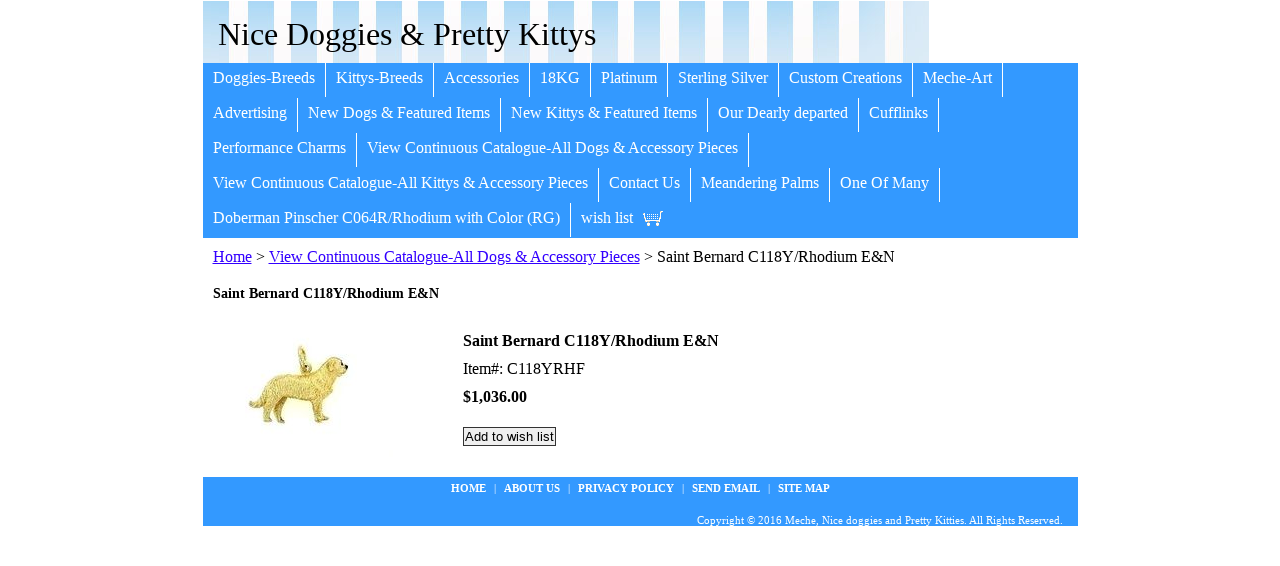

--- FILE ---
content_type: text/html
request_url: https://www.nicedoggies.net/c118yrhf.html
body_size: 3983
content:
<!DOCTYPE html PUBLIC "-//W3C//DTD XHTML 1.0 Strict//EN" "http://www.w3.org/TR/xhtml1/DTD/xhtml1-strict.dtd"><html><head><title>Saint Bernard C118Y/Rhodium E&N</title><link rel="stylesheet" type="text/css" href="css-base.css" /><link rel="stylesheet" type="text/css" href="css-element.css" /><link rel="stylesheet" type="text/css" href="css-edits.css" /></head><body id="itemtype"><script type="text/javascript" id="yfc_loader" src="https://turbifycdn.com/store/migration/loader-min-1.0.34.js?q=yhst-67670813323826&ts=1690984435&p=1&h=order.store.turbify.net"></script> <div id="ys_superbar">
	   <div id="ys_cpers">
		<div id="yscp_welcome_msg"></div>
		<div id="yscp_signin_link"></div>
		<div id="yscp_myaccount_link"></div>
		<div id="yscp_signout_link"></div>
	   </div>
	   <div id="yfc_mini"></div>
	   <div class="ys_clear"></div>
	</div>
      <div id="mainbody"><div id="header"><h3 class="storeLogo"><a href="index.html" title="Nice Doggies &amp; Pretty Kittys">Nice Doggies & Pretty Kittys</a></h3></div><div id="topNav"><div><a href="doggies.html" title="Doggies-Breeds">Doggies-Breeds</a></div><div><a href="kittys.html" title="Kittys-Breeds">Kittys-Breeds</a></div><div><a href="accessories.html" title="Accessories">Accessories</a></div><div><a href="18kg.html" title="18KG">18KG</a></div><div><a href="platinum.html" title="Platinum">Platinum</a></div><div><a href="sterling-silver.html" title="Sterling Silver">Sterling Silver</a></div><div><a href="custom-creations.html" title="Custom Creations">Custom Creations</a></div><div><a href="meche-art.html" title="Meche-Art">Meche-Art</a></div><div><a href="advertising.html" title="Advertising">Advertising</a></div><div><a href="new-dogs---featured-items.html" title="New Dogs &amp; Featured Items">New Dogs & Featured Items</a></div><div><a href="new-kittys---featured-items.html" title="New Kittys &amp; Featured Items">New Kittys & Featured Items</a></div><div><a href="our-dearly-departed.html" title="Our Dearly departed">Our Dearly departed</a></div><div><a href="cuff-link.html" title="Cufflinks">Cufflinks</a></div><div><a href="pech.html" title="Performance Charms">Performance Charms</a></div><div><a href="viewallb.html" title="View Continuous Catalogue-All Dogs &amp; Accessory Pieces">View Continuous Catalogue-All Dogs & Accessory Pieces</a></div><div><a href="viewallcatsaz.html" title="View Continuous Catalogue-All Kittys &amp; Accessory Pieces">View Continuous Catalogue-All Kittys & Accessory Pieces</a></div><div><a href="contactus.html" title="Contact Us">Contact Us</a></div><div><a href="mepa.html" title="Meandering Palms">Meandering Palms</a></div><div><a href="oneofmany.html" title="One Of Many">One Of Many</a></div><div><a href="dopic0wicor.html" title="Doberman Pinscher C064R/Rhodium with Color (RG)">Doberman Pinscher C064R/Rhodium with Color (RG)</a></div><div class="topNavViewCart"><a href="https://order.store.turbify.net/yhst-67670813323826/cgi-bin/wg-order?yhst-67670813323826" title="wish list">wish list</a></div><br class="clear" /></div><div id="bodyContent"><div class="breadcrumbs"><a href="index.html">Home</a> &gt; <a href="viewallb.html">View Continuous Catalogue-All Dogs & Accessory Pieces</a> &gt; Saint Bernard C118Y/Rhodium E&N</div><div id="contentarea"><div class="itemPageTitle">Saint Bernard C118Y/Rhodium E&N</div><div class="itemContainer"><div class="floatLeft"><a href="https://s.turbifycdn.com/aah/yhst-67670813323826/saint-bernard-c118y-rhodium-e-n-11.jpg"><img src="https://s.turbifycdn.com/aah/yhst-67670813323826/saint-bernard-c118y-rhodium-e-n-12.jpg" width="180" height="135" border="0" hspace="0" vspace="0" alt="Saint Bernard C118Y/Rhodium E&amp;N" class="Image" title="Saint Bernard C118Y/Rhodium E&amp;N" /></a></div><div class="itemProperties"><form method="POST" action="https://order.store.turbify.net/yhst-67670813323826/cgi-bin/wg-order?yhst-67670813323826+c118yrhf"><div class="itemName">Saint Bernard C118Y/Rhodium E&N</div><div class="itemCode">Item#: C118YRHF</div><div class="itemPrice"><div class="priceBold"><b>$1,036.00</b></div></div><div class="addToCart"><input type="submit" value="Add to wish list" class="ys_primary" title="Add to wish list" /><input name="vwcatalog" type="hidden" value="yhst-67670813323826" /><input name="vwitem" type="hidden" value="c118yrhf" /></div><input type="hidden" name=".autodone" value="https://www.nicedoggies.net/c118yrhf.html" /></form></div><br class="clear" /><div style="clear:both"></div><div class="ys_promoitempage" id="ys_promoitempage" itemid="c118yrhf" itemcode="C118YRHF" categoryflag="0"></div></div></div></div><div id="footer"><div class="links"><a href="index.html">Home</a> | <a href="info.html">about us</a> | <a href="privacypolicy.html">privacy policy</a> | <a href="mailto:mercedesjfco@gmail.com">Send Email</a> | <a href="ind.html">site map</a></div><div class="copyright">Copyright � 2016 Meche, Nice doggies and Pretty Kitties.  All Rights Reserved.<br /></div></div></div></body>
<script type="text/javascript">var PAGE_ATTRS = {'storeId': 'yhst-67670813323826', 'itemId': 'c118yrhf', 'isOrderable': '1', 'name': 'Saint Bernard C118Y/Rhodium E&N', 'salePrice': '1036.00', 'listPrice': '1036.00', 'brand': '', 'model': '', 'promoted': '', 'createTime': '1690984435', 'modifiedTime': '1690984435', 'catNamePath': 'View Continuous Catalogue-All Dogs & Accessory Pieces', 'upc': ''};</script><!-- Google tag (gtag.js) -->  <script async src='https://www.googletagmanager.com/gtag/js?id=UA-75837315-1'></script><script> window.dataLayer = window.dataLayer || [];  function gtag(){dataLayer.push(arguments);}  gtag('js', new Date());  gtag('config', 'UA-75837315-1');</script><script> var YStore = window.YStore || {}; var GA_GLOBALS = window.GA_GLOBALS || {}; var GA_CLIENT_ID; try { YStore.GA = (function() { var isSearchPage = (typeof(window.location) === 'object' && typeof(window.location.href) === 'string' && window.location.href.indexOf('nsearch') !== -1); var isProductPage = (typeof(PAGE_ATTRS) === 'object' && PAGE_ATTRS.isOrderable === '1' && typeof(PAGE_ATTRS.name) === 'string'); function initGA() { } function setProductPageView() { PAGE_ATTRS.category = PAGE_ATTRS.catNamePath.replace(/ > /g, '/'); PAGE_ATTRS.category = PAGE_ATTRS.category.replace(/>/g, '/'); gtag('event', 'view_item', { currency: 'USD', value: parseFloat(PAGE_ATTRS.salePrice), items: [{ item_name: PAGE_ATTRS.name, item_category: PAGE_ATTRS.category, item_brand: PAGE_ATTRS.brand, price: parseFloat(PAGE_ATTRS.salePrice) }] }); } function defaultTrackAddToCart() { var all_forms = document.forms; document.addEventListener('DOMContentLoaded', event => { for (var i = 0; i < all_forms.length; i += 1) { if (typeof storeCheckoutDomain != 'undefined' && storeCheckoutDomain != 'order.store.turbify.net') { all_forms[i].addEventListener('submit', function(e) { if (typeof(GA_GLOBALS.dont_track_add_to_cart) !== 'undefined' && GA_GLOBALS.dont_track_add_to_cart === true) { return; } e = e || window.event; var target = e.target || e.srcElement; if (typeof(target) === 'object' && typeof(target.id) === 'string' && target.id.indexOf('yfc') === -1 && e.defaultPrevented === true) { return } e.preventDefault(); vwqnty = 1; if( typeof(target.vwquantity) !== 'undefined' ) { vwqnty = target.vwquantity.value; } if( vwqnty > 0 ) { gtag('event', 'add_to_cart', { value: parseFloat(PAGE_ATTRS.salePrice), currency: 'USD', items: [{ item_name: PAGE_ATTRS.name, item_category: PAGE_ATTRS.category, item_brand: PAGE_ATTRS.brand, price: parseFloat(PAGE_ATTRS.salePrice), quantity: e.target.vwquantity.value }] }); if (typeof(target) === 'object' && typeof(target.id) === 'string' && target.id.indexOf('yfc') != -1) { return; } if (typeof(target) === 'object') { target.submit(); } } }) } } }); } return { startPageTracking: function() { initGA(); if (isProductPage) { setProductPageView(); if (typeof(GA_GLOBALS.dont_track_add_to_cart) === 'undefined' || GA_GLOBALS.dont_track_add_to_cart !== true) { defaultTrackAddToCart() } } }, trackAddToCart: function(itemsList, callback) { itemsList = itemsList || []; if (itemsList.length === 0 && typeof(PAGE_ATTRS) === 'object') { if (typeof(PAGE_ATTRS.catNamePath) !== 'undefined') { PAGE_ATTRS.category = PAGE_ATTRS.catNamePath.replace(/ > /g, '/'); PAGE_ATTRS.category = PAGE_ATTRS.category.replace(/>/g, '/') } itemsList.push(PAGE_ATTRS) } if (itemsList.length === 0) { return; } var ga_cartItems = []; var orderTotal = 0; for (var i = 0; i < itemsList.length; i += 1) { var itemObj = itemsList[i]; var gaItemObj = {}; if (typeof(itemObj.id) !== 'undefined') { gaItemObj.id = itemObj.id } if (typeof(itemObj.name) !== 'undefined') { gaItemObj.name = itemObj.name } if (typeof(itemObj.category) !== 'undefined') { gaItemObj.category = itemObj.category } if (typeof(itemObj.brand) !== 'undefined') { gaItemObj.brand = itemObj.brand } if (typeof(itemObj.salePrice) !== 'undefined') { gaItemObj.price = itemObj.salePrice } if (typeof(itemObj.quantity) !== 'undefined') { gaItemObj.quantity = itemObj.quantity } ga_cartItems.push(gaItemObj); orderTotal += parseFloat(itemObj.salePrice) * itemObj.quantity; } gtag('event', 'add_to_cart', { value: orderTotal, currency: 'USD', items: ga_cartItems }); } } })(); YStore.GA.startPageTracking() } catch (e) { if (typeof(window.console) === 'object' && typeof(window.console.log) === 'function') { console.log('Error occurred while executing Google Analytics:'); console.log(e) } } </script> <script type="text/javascript">
csell_env = 'ue1';
 var storeCheckoutDomain = 'order.store.turbify.net';
</script>

<script type="text/javascript">
  function toOSTN(node){
    if(node.hasAttributes()){
      for (const attr of node.attributes) {
        node.setAttribute(attr.name,attr.value.replace(/(us-dc1-order|us-dc2-order|order)\.(store|stores)\.([a-z0-9-]+)\.(net|com)/g, storeCheckoutDomain));
      }
    }
  };
  document.addEventListener('readystatechange', event => {
  if(typeof storeCheckoutDomain != 'undefined' && storeCheckoutDomain != "order.store.turbify.net"){
    if (event.target.readyState === "interactive") {
      fromOSYN = document.getElementsByTagName('form');
        for (let i = 0; i < fromOSYN.length; i++) {
          toOSTN(fromOSYN[i]);
        }
      }
    }
  });
</script>
<script type="text/javascript">
// Begin Store Generated Code
 </script> <script type="text/javascript" src="https://s.turbifycdn.com/lq/ult/ylc_1.9.js" ></script> <script type="text/javascript" src="https://s.turbifycdn.com/ae/lib/smbiz/store/csell/beacon-a9518fc6e4.js" >
</script>
<script type="text/javascript">
// Begin Store Generated Code
 csell_page_data = {}; csell_page_rec_data = []; ts='TOK_STORE_ID';
</script>
<script type="text/javascript">
// Begin Store Generated Code
function csell_GLOBAL_INIT_TAG() { var csell_token_map = {}; csell_token_map['TOK_SPACEID'] = '2022276099'; csell_token_map['TOK_URL'] = ''; csell_token_map['TOK_STORE_ID'] = 'yhst-67670813323826'; csell_token_map['TOK_ITEM_ID_LIST'] = 'c118yrhf'; csell_token_map['TOK_ORDER_HOST'] = 'order.store.turbify.net'; csell_token_map['TOK_BEACON_TYPE'] = 'prod'; csell_token_map['TOK_RAND_KEY'] = 't'; csell_token_map['TOK_IS_ORDERABLE'] = '1';  c = csell_page_data; var x = (typeof storeCheckoutDomain == 'string')?storeCheckoutDomain:'order.store.turbify.net'; var t = csell_token_map; c['s'] = t['TOK_SPACEID']; c['url'] = t['TOK_URL']; c['si'] = t[ts]; c['ii'] = t['TOK_ITEM_ID_LIST']; c['bt'] = t['TOK_BEACON_TYPE']; c['rnd'] = t['TOK_RAND_KEY']; c['io'] = t['TOK_IS_ORDERABLE']; YStore.addItemUrl = 'http%s://'+x+'/'+t[ts]+'/ymix/MetaController.html?eventName.addEvent&cartDS.shoppingcart_ROW0_m_orderItemVector_ROW0_m_itemId=%s&cartDS.shoppingcart_ROW0_m_orderItemVector_ROW0_m_quantity=1&ysco_key_cs_item=1&sectionId=ysco.cart&ysco_key_store_id='+t[ts]; } 
</script>
<script type="text/javascript">
// Begin Store Generated Code
function csell_REC_VIEW_TAG() {  var env = (typeof csell_env == 'string')?csell_env:'prod'; var p = csell_page_data; var a = '/sid='+p['si']+'/io='+p['io']+'/ii='+p['ii']+'/bt='+p['bt']+'-view'+'/en='+env; var r=Math.random(); YStore.CrossSellBeacon.renderBeaconWithRecData(p['url']+'/p/s='+p['s']+'/'+p['rnd']+'='+r+a); } 
</script>
<script type="text/javascript">
// Begin Store Generated Code
var csell_token_map = {}; csell_token_map['TOK_PAGE'] = 'p'; csell_token_map['TOK_CURR_SYM'] = '$'; csell_token_map['TOK_WS_URL'] = 'https://yhst-67670813323826.csell.store.turbify.net/cs/recommend?itemids=c118yrhf&location=p'; csell_token_map['TOK_SHOW_CS_RECS'] = 'false';  var t = csell_token_map; csell_GLOBAL_INIT_TAG(); YStore.page = t['TOK_PAGE']; YStore.currencySymbol = t['TOK_CURR_SYM']; YStore.crossSellUrl = t['TOK_WS_URL']; YStore.showCSRecs = t['TOK_SHOW_CS_RECS']; </script> <script type="text/javascript" src="https://s.turbifycdn.com/ae/store/secure/recs-1.3.2.2.js" ></script> <script type="text/javascript" >
</script>
</html>
<!-- html109.prod.store.e1b.lumsb.com Wed Jan 21 12:30:55 PST 2026 -->
